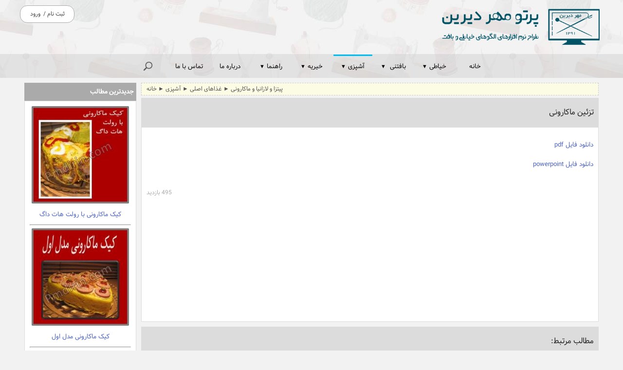

--- FILE ---
content_type: text/html
request_url: http://www.pmdirin.com/content/?id=728
body_size: 8373
content:
<!DOCTYPE HTML>

<html lang="fa">
<head>
<base href="http://www.pmdirin.com/">
<meta http-equiv="Content-Type" content="text/html; charset=utf-8">
<meta name="viewport" content="width=device-width, initial-scale=1.0">

<title>تزئین ماکارونی  | پرتو مهر دیرین</title>

<META NAME="description" CONTENT="">

<meta property="og:locale" content="fa_IR">

<meta name="keywords" content=",پیتزا و لازانیا و ماکارونی">
	
<meta property="og:title" content="تزئین ماکارونی ">
<meta itemprop="name" content="تزئین ماکارونی ">
<meta property="og:type" content="article">

<meta property="og:description" content="دانلود فایل pdf 
دانلود فایل powerpoint ">
<meta itemprop="description" content="دانلود فایل pdf 
دانلود فایل powerpoint ">

<meta property="og:image" content="http://www.pmdirin.com/thumbnails/728.jpg">
<meta itemprop="image" content="http://www.pmdirin.com/thumbnails/728.jpg">

<meta property="og:url" content="http://www.pmdirin.com/content/index.asp?id=728"><link rel="stylesheet" type="text/css" href="style16.css">
<link rel="shortcut icon" type="image/png" href="favicon.ico">
<link rel="canonical" href="http://www.pmdirin.com/content/?id=728">
<script src="scripts/jquery.min.js"></script>
<script src="scripts/jquery.easing.js"></script>
<script src="scripts/jquery.form.min.js"></script>
<link rel="stylesheet" type="text/css" href="scripts/jquery.fancybox.min.css">
<script src="scripts/jquery.fancybox.min.js"></script>
<script src="scripts/jquery.transit.js"></script>
<link rel="stylesheet" href="scripts/jquery-confirm.min.css">
<script src="scripts/jquery-confirm.min.js"></script>
<link rel="stylesheet" href="scripts/aos.css">
<script src="scripts/aos.js"></script>
<script>$(document).ready(function(){AOS.init({once: true});})</script>
<script src="scripts/nofloat.js"></script>
</head>
<body>
	<div style="direction:rtl">
		
<div id="mobileHeader">


	<div id="mobileMenuMask"></div>
	<div id="mobileMenuBar">
		<a class="mobileMenuTitle" href="./" style="display:inline-block;vertical-align:middle">
			<img src=" template/mobileLogo.png" alt="پرتو مهر دیرین" class="noselect" style="width:180px;vertical-align:top">
		</a>
		<!--
		<div style="text-align:center;color:#ffffff">
		<strong>پرتو مهر دیرین</strong>
		</div>
		-->

	</div>
	
	<div id="humburger">
		<button id="mobileMenuTrigger" class="c-hamburger c-hamburger--htx">
		  <span data-lang="menu">منو</span>
		</button>
	</div>
	
	
	<span id="backSpan"></span>
	<script>
	if(document.referrer == ""){}
	else{$("#backSpan").html('<a id="backButton" onclick="window.history.back()"></a>');}
	</script>


	
	<div id="mobilemenu">
		<div style="direction:rtl">
		
		
		<div style="background:#dddddd;">
		
			
			<a class="mobileMenuSignin" style="color:#000000" href="signin/">
				<img src="template/signup.png">&nbsp;ثبت نام / ورود
			</a>
			
		
		</div>
		
		
<div style="height:10px"><span></span></div>

			    <a class="pointer mobileMenuItem" href="./">خانه</a>
		  	
			   <div class="pointer mobileMenuItem" onclick="$(this).find('.sub').slideToggle();$(this).toggleClass('changed')">
			   		خیاطی
			  		<div class="sub" style="display:none">
			        
			        <a class="mobileSubMenuItem" href="list/?refer=50">●&nbsp;&nbsp;مدل های آموزشی اصلی</a>
			        
			        <a class="mobileSubMenuItem" href="list/?refer=51">●&nbsp;&nbsp;مدل های آموزشی  تکمیلی</a>
			        
			        <a class="mobileSubMenuItem" href="list/?refer=283">●&nbsp;&nbsp;مدل های ترکیبی</a>
			        
			        <a class="mobileSubMenuItem" href="list/?refer=21">●&nbsp;&nbsp;نمونه کار خیاطی هنرجویان و مربیان</a>
			        
			        <a class="mobileSubMenuItem" href="list/?refer=274">●&nbsp;&nbsp;الگوهای خیاطی</a>
			        
			        <a class="mobileSubMenuItem" href="list/?refer=89">●&nbsp;&nbsp;فیلم های کامل دوخت </a>
			        
			        </div>
			   </div>
		   
			   <div class="pointer mobileMenuItem" onclick="$(this).find('.sub').slideToggle();$(this).toggleClass('changed')">
			   		بافتنی 
			  		<div class="sub" style="display:none">
			        
			        <a class="mobileSubMenuItem" href="list/?refer=1459">●&nbsp;&nbsp;بافت از یقه</a>
			        
			        <a class="mobileSubMenuItem" href="list/?refer=1460">●&nbsp;&nbsp;بافت با توری</a>
			        
			        <a class="mobileSubMenuItem" href="list/?refer=1497">●&nbsp;&nbsp;آموزش‌های پایه</a>
			        
			        <a class="mobileSubMenuItem" href="list/?refer=291">●&nbsp;&nbsp;انواع مدل بافت </a>
			        
			        <a class="mobileSubMenuItem" href="list/?refer=293">●&nbsp;&nbsp;بافت کامل</a>
			        
			        <a class="mobileSubMenuItem" href="list/?refer=69">●&nbsp;&nbsp;نمونه کار بافتنی هنرجویان و مربیان</a>
			        
			        </div>
			   </div>
		   
			   <div class="pointer mobileMenuItem" onclick="$(this).find('.sub').slideToggle();$(this).toggleClass('changed')">
			   		آشپزی
			  		<div class="sub" style="display:none">
			        
			        <a class="mobileSubMenuItem" href="list/?refer=285">●&nbsp;&nbsp;شیرینیجات</a>
			        
			        <a class="mobileSubMenuItem" href="list/?refer=286">●&nbsp;&nbsp;پیش غذاها</a>
			        
			        <a class="mobileSubMenuItem" href="list/?refer=287">●&nbsp;&nbsp;غذاهای اصلی </a>
			        
			        </div>
			   </div>
		   
			   <div class="pointer mobileMenuItem" onclick="$(this).find('.sub').slideToggle();$(this).toggleClass('changed')">
			   		خیریه
			  		<div class="sub" style="display:none">
			        
			        <a class="mobileSubMenuItem" href="list/?refer=271">●&nbsp;&nbsp;فعالیت های خیریه </a>
			        
			        <a class="mobileSubMenuItem" href="list/?refer=272">●&nbsp;&nbsp;همکاری با خیریه </a>
			        
			        </div>
			   </div>
		   
			   <div class="pointer mobileMenuItem" onclick="$(this).find('.sub').slideToggle();$(this).toggleClass('changed')">
			   		راهنما
			  		<div class="sub" style="display:none">
			        
			        <a class="mobileSubMenuItem" href="list/?refer=270">●&nbsp;&nbsp;معرفی</a>
			        
			        <a class="mobileSubMenuItem" href="list/?refer=1553">●&nbsp;&nbsp;لیست دوره های آموزشی </a>
			        
			        <a class="mobileSubMenuItem" href="list/?refer=1560">●&nbsp;&nbsp;اندازه گیری</a>
			        
			        <a class="mobileSubMenuItem" href="list/?refer=1476">●&nbsp;&nbsp;سوالات متداول </a>
			        
			        </div>
			   </div>
		   
			    <a class="pointer mobileMenuItem" href="list/?refer=3">درباره ما</a>
		  	
			    <a class="pointer mobileMenuItem" href="contact">تماس با ما</a>
		  	
		</div>
		
				
		<div class="alignCenter rtl">
		
<div style="height:10px"><span></span></div>

		<form action="search" method="get">
			<input name="key" value="" autocomplete="off" style="vertical-align:middle;height:26px;width:150px;font-size:9pt;" placeholder="جستجو">
			<button type="submit" style="width:40px;height:26px;vertical-align:middle;border:0;outline:0;background:#666666">
			<img src="template/search-white.png" style="width:20px;vertical-align:middle" alt="search">
			</button>
		</form>
		
<div style="height:10px"><span></span></div>

		</div>


	</div>
</div>
<script>
function openMenu(){

	var mywidth=$("#mobilemenu").width();
	$(".c-hamburger").parent().stop().animate({"right":mywidth-60+"px"},500);
	$(".c-hamburger").addClass("is-active");
	$("#mobilemenu").stop().animate({"margin-right":"0px"});
	$("#mobilemenu").addClass("open");
	$("#mobileMenuMask").show(500);
}

function closeMenu(){
	
	var mywidth=$("#mobilemenu").width();
	$(".c-hamburger").parent().stop().animate({"right":"15px"},500);
	$(".c-hamburger").removeClass("is-active");
	$("#mobilemenu").stop().animate({"margin-right":"-300px"});
	$("#mobilemenu").removeClass("open");
	$("#mobileMenuMask").hide(500);
}

$(document).ready(function(){
	$("#mobileMenuTrigger,#mobileMenuMask").click(function(){
		if ($("#mobilemenu").hasClass("open")){closeMenu()}else{openMenu()}
	})
})
</script>

		<div id="desktopHeader" style="background:url('template/topbg.jpg');background-attachment:fixed;">
			
			<div class="full">
				
<div style="height:10px"><span></span></div>

				<table style="width:100%;">
					<tr>
						<td style="width:70%;vertical-align:top;text-align:right;">
							<a href="./">	
							<img src=" template/logo.png" alt="پرتو مهر دیرین" class="noselect" style="width:350px;vertical-align:top">
							</a>
						</td>
						<td style="width:30%;vertical-align:top;text-align:left;">
							
								<a class="membersLink" href="signin/" style="text-align:center">ثبت نام&nbsp;/&nbsp;&nbsp;ورود</a>
							
						</td>
					</tr>	
				</table>
			</div>
			
			
<div style="height:10px"><span></span></div>

			<div style="text-align:center;background:rgba(200,200,200,0.4)">
				

<div class="full">

<table id="menuTable" style="margin:auto;border:0;border-collapse:collapse;">
	<tr>
	
		<td>
			<div style="width:100%;position:relative">
				<a id="menuBorder" style="position:absolute;top:0;left:0;background:#00bdf2;width:0px;height:3px;border-radius:2px;"></a>
			</div>
		</td>
	</tr>

	<tr>
		<td>
		
			<ul class="drop">
					
		        <li >
				  	
		        
			        <a href="./">خانه
			        </a>
			        
				</li>
					
		        <li >
				  	
		        
			        <a href="list/?refer=17">خیاطی&nbsp;<span style="font-size:8pt">▼</span>
			        </a>
			        
				    	<ul>
				            
			           		<li>
			      
					            <a href="list/?refer=50">
						            مدل های آموزشی اصلی
								</a>
								
					            
						
			          		  </li>
				            
			           		<li>
			      
					            <a href="list/?refer=51">
						            مدل های آموزشی  تکمیلی
								</a>
								
					            
						
			          		  </li>
				            
			           		<li>
			      
					            <a href="list/?refer=283">
						            مدل های ترکیبی
								</a>
								
					            
						
			          		  </li>
				            
			           		<li>
			      
					            <a href="list/?refer=21">
						            نمونه کار خیاطی هنرجویان و مربیان
								</a>
								
					            
						
			          		  </li>
				            
			           		<li>
			      
					            <a href="list/?refer=274">
						            الگوهای خیاطی
								</a>
								
					            
						
			          		  </li>
				            
			           		<li>
			      
					            <a href="list/?refer=89">
						            فیلم های کامل دوخت 
								</a>
								
					            
						
			          		  </li>
				            
			        	</ul>
			        
				</li>
					
		        <li >
				  	
		        
			        <a href="list/?refer=10">بافتنی &nbsp;<span style="font-size:8pt">▼</span>
			        </a>
			        
				    	<ul>
				            
			           		<li>
			      
					            <a href="list/?refer=1459">
						            بافت از یقه
								</a>
								
					            
							            <ul>
								            
									            <li><a href="list/?refer=1492">&nbsp;&nbsp;یقه شکاری&nbsp;</a></li>
									            
									            <li><a href="list/?refer=1493">&nbsp;&nbsp;یقه ب ب &nbsp;</a></li>
									            
									            <li><a href="list/?refer=1494">&nbsp;&nbsp;یقه شومیزیه&nbsp;</a></li>
									            
									            <li><a href="list/?refer=1495">&nbsp;&nbsp;یقه انگلیسی&nbsp;</a></li>
									            
									            <li><a href="list/?refer=1496">&nbsp;&nbsp;بالاتنه آستین رگلان&nbsp;</a></li>
									            
							            </ul>
							        
						
			          		  </li>
				            
			           		<li>
			      
					            <a href="list/?refer=1460">
						            بافت با توری
								</a>
								
					            
						
			          		  </li>
				            
			           		<li>
			      
					            <a href="list/?refer=1497">
						            آموزش‌های پایه
								</a>
								
					            
						
			          		  </li>
				            
			           		<li>
			      
					            <a href="list/?refer=291">
						            انواع مدل بافت 
								</a>
								
					            
						
			          		  </li>
				            
			           		<li>
			      
					            <a href="list/?refer=293">
						            بافت کامل
								</a>
								
					            
						
			          		  </li>
				            
			           		<li>
			      
					            <a href="list/?refer=69">
						            نمونه کار بافتنی هنرجویان و مربیان
								</a>
								
					            
						
			          		  </li>
				            
			        	</ul>
			        
				</li>
					
		        <li id="defaultBorder">
				  	
		        
			        <a href="list/?refer=13">آشپزی&nbsp;<span style="font-size:8pt">▼</span>
			        </a>
			        
				    	<ul>
				            
			           		<li>
			      
					            <a href="list/?refer=285">
						            شیرینیجات
								</a>
								
					            
							            <ul>
								            
									            <li><a href="list/?refer=130">&nbsp;&nbsp;دسر&nbsp;</a></li>
									            
									            <li><a href="list/?refer=131">&nbsp;&nbsp;شیرینی&nbsp;</a></li>
									            
									            <li><a href="list/?refer=129">&nbsp;&nbsp;بستنی و کیک بستنی&nbsp;</a></li>
									            
									            <li><a href="list/?refer=132">&nbsp;&nbsp;کیک و تارت و پای&nbsp;</a></li>
									            
									            <li><a href="list/?refer=133">&nbsp;&nbsp;مربا و مارمالاد و شربت&nbsp;</a></li>
									            
							            </ul>
							        
						
			          		  </li>
				            
			           		<li>
			      
					            <a href="list/?refer=286">
						            پیش غذاها
								</a>
								
					            
							            <ul>
								            
									            <li><a href="list/?refer=136">&nbsp;&nbsp;دلمه و کوفته&nbsp;</a></li>
									            
									            <li><a href="list/?refer=134">&nbsp;&nbsp;املت و خوراک&nbsp;</a></li>
									            
									            <li><a href="list/?refer=138">&nbsp;&nbsp;سوپ و آش&nbsp;</a></li>
									            
									            <li><a href="list/?refer=137">&nbsp;&nbsp;سالاد و بورانی و غذاهای سرد&nbsp;</a></li>
									            
									            <li><a href="list/?refer=135">&nbsp;&nbsp;ترشی&nbsp;</a></li>
									            
							            </ul>
							        
						
			          		  </li>
				            
			           		<li>
			      
					            <a href="list/?refer=287">
						            غذاهای اصلی 
								</a>
								
					            
							            <ul>
								            
									            <li><a href="list/?refer=44">&nbsp;&nbsp;پلو&nbsp;</a></li>
									            
									            <li><a href="list/?refer=45">&nbsp;&nbsp;خورش&nbsp;</a></li>
									            
									            <li><a href="list/?refer=127">&nbsp;&nbsp;کتلت و کباب&nbsp;</a></li>
									            
									            <li><a href="list/?refer=128">&nbsp;&nbsp;کوکو&nbsp;</a></li>
									            
									            <li><a href="list/?refer=126">&nbsp;&nbsp;پیتزا و لازانیا و ماکارونی&nbsp;</a></li>
									            
							            </ul>
							        
						
			          		  </li>
				            
			        	</ul>
			        
				</li>
					
		        <li >
				  	
		        
			        <a href="list/?refer=33">خیریه&nbsp;<span style="font-size:8pt">▼</span>
			        </a>
			        
				    	<ul>
				            
			           		<li>
			      
					            <a href="list/?refer=271">
						            فعالیت های خیریه 
								</a>
								
					            
							            <ul>
								            
									            <li><a href="list/?refer=289">&nbsp;&nbsp;فعالیت‌های مهر ۹۹&nbsp;</a></li>
									            
									            <li><a href="list/?refer=290">&nbsp;&nbsp;فعالیت‌های آبان ۹۹&nbsp;</a></li>
									            
									            <li><a href="list/?refer=1489">&nbsp;&nbsp;فعالیت‌های ۱۴۰۰&nbsp;</a></li>
									            
									            <li><a href="list/?refer=1578">&nbsp;&nbsp;فعالیت‌های ۱۴۰۳&nbsp;</a></li>
									            
							            </ul>
							        
						
			          		  </li>
				            
			           		<li>
			      
					            <a href="list/?refer=272">
						            همکاری با خیریه 
								</a>
								
					            
						
			          		  </li>
				            
			        	</ul>
			        
				</li>
					
		        <li >
				  	
		        
			        <a href="list/?refer=1554">راهنما&nbsp;<span style="font-size:8pt">▼</span>
			        </a>
			        
				    	<ul>
				            
			           		<li>
			      
					            <a href="list/?refer=270">
						            معرفی
								</a>
								
					            
						
			          		  </li>
				            
			           		<li>
			      
					            <a href="list/?refer=1553">
						            لیست دوره های آموزشی 
								</a>
								
					            
						
			          		  </li>
				            
			           		<li>
			      
					            <a href="list/?refer=1560">
						            اندازه گیری
								</a>
								
					            
						
			          		  </li>
				            
			           		<li>
			      
					            <a href="list/?refer=1476">
						            سوالات متداول 
								</a>
								
					            
						
			          		  </li>
				            
			        	</ul>
			        
				</li>
					
		        <li >
				  	
		        
			        <a href="list/?refer=3">درباره ما
			        </a>
			        
				</li>
					
		        <li >
				  	
		        
			        <a href="contact">تماس با ما
			        </a>
			        
				</li>
				
				<li>
					<a class="pointer" onclick="$('.searchArea').slideToggle();">
						<img src="template/searchicon.png" style="height:20px;vertical-align:middle" alt="search">
					</a>
				</li>
			</ul>
		</td>
	</tr>
</table>
</div>

<script>
$(document).ready(function(){
	$("ul.drop>li").hover(
		function(){
			borderGoto($(this))
		},
		function(){
			borderGoto($("#defaultBorder"));
		}
	)
})

$(window).on("load",function(){
	borderGoto($("#defaultBorder"));
})
	

function borderGoto(elem){

	if ($(elem).length>0){
		var parentleft = $("#menuTable").offset().left;
	    var left = parseInt(elem.offset().left) - parseInt(parentleft) ;
	    var width= elem.width();
	    $('#menuBorder').stop().animate( {left: left,width:width}, 600 ,"easeOutBack");
    }
}
</script>

			</div>

		</div>
		
		<div class="searchArea" style="display:none;margin-top:20px;">
			<div class="full">
				<div class="box alignCenter">
					<form action="search/" method="get" style="margin:0">
						<input name="key" value="" style="padding:10px;vertical-align:middle;box-sizing:border-box;width:320px;max-width:100%;" placeholder="کلیدواژه">
						<input type="submit" value="جستجو" style="padding:10px;vertical-align:middle;width:100px;box-sizing:border-box;">
					</form>
				</div>
			</div>
		</div>

		<div style="min-height:400px;">
		
<div style="height:10px"><span></span></div>


<div class="full">
	<div class="grid">
		<div class="rightDiv">
		
			<div class="full">
				<div class="treeDiv">
					
						<a href="list/?refer=126">پیتزا و لازانیا و ماکارونی</a> ►  
						
						<a href="list/?refer=287">غذاهای اصلی </a> ►  
						
						<a href="list/?refer=13">آشپزی</a> ►  
						
						<a href="./">خانه</a> 
				</div>
			</div>
			
<div style="height:5px"><span></span></div>

			<div class="full">			
				<h1 class="titles">تزئین ماکارونی </h1>
				
				<div class="box" style="min-height:400px">	
					<div class="contentBody">
						<div class="nofloat" style="text-align:justify">
							<p><a href="http://dl.pmdirin.com/cookery/pdf/12-makaronee.pdf">دانلود فایل pdf</a></p>
<p><a href="http://dl.pmdirin.com/cookery/ppsx/12-makaronee.ppsx">دانلود فایل powerpoint</a></p>
						</div>
					</div>
					
					<div class="clear"></div>
					<div>
						
<div class="grid">

</div>
					</div>
					
					<span class="clear"></span>
					
					<div style="text-align:left;color:#aaaaaa;font-size:9pt;padding-top:20px;">
						495 بازدید
					</div>
				</div>

			</div>
			
			
<div style="height:10px"><span></span></div>

	<div class="full">
		<div class="titles">مطالب مرتبط:</div>

		<div class="box">
			
				
				<ul>
				<li><a  style="color:#3f59c9;font-weight:bold;font-size:12pt;" href="search/?key=پیتزا و لازانیا و ماکارونی">پیتزا و لازانیا و ماکارونی</a>
				
				
				<ul>
				
						<li ><a style="color:#8597e6" href="content/?id=728" title="تزئین ماکارونی ">تزئین ماکارونی </a></li>
					
						<li ><a style="color:#8597e6" href="content/?id=625" title="کیک ماکارونی با رولت هات داگ ">کیک ماکارونی با رولت هات داگ </a></li>
					
						<li ><a style="color:#8597e6" href="content/?id=624" title="کیک ماکارونی مدل اول ">کیک ماکارونی مدل اول </a></li>
					
						<li ><a style="color:#8597e6" href="content/?id=623" title="کیک ماکارونی مدل دوم ">کیک ماکارونی مدل دوم </a></li>
					
						<li ><a style="color:#8597e6" href="content/?id=620" title="کیک ماکارونی مدل سوم ">کیک ماکارونی مدل سوم </a></li>
					
						<li ><a style="color:#8597e6" href="content/?id=619" title="کیک ماکارونی مدل چهارم ">کیک ماکارونی مدل چهارم </a></li>
					
						<li ><a style="color:#8597e6" href="content/?id=618" title="کیک ماکارونی مدل پنجم ">کیک ماکارونی مدل پنجم </a></li>
					
						<li ><a style="color:#8597e6" href="content/?id=615" title="کیک ماکارونی مدل پنجم">کیک ماکارونی مدل پنجم</a></li>
					
						<li ><a style="color:#8597e6" href="content/?id=614" title="کیک ماکارونی مدل ششم">کیک ماکارونی مدل ششم</a></li>
					
						<li ><a style="color:#8597e6" href="content/?id=613" title="کیک ماکارونی مدل هفتم ">کیک ماکارونی مدل هفتم </a></li>
					
						<li ><a style="color:#8597e6" href="content/?id=612" title="کیک ماکارونی دوطبقه ">کیک ماکارونی دوطبقه </a></li>
					
						<li ><a style="color:#8597e6" href="content/?id=611" title="لازانیا سوسیس و پنیر">لازانیا سوسیس و پنیر</a></li>
					
						<li ><a style="color:#8597e6" href="content/?id=610" title="لازانیا گوشت و قارچ">لازانیا گوشت و قارچ</a></li>
					
						<li ><a style="color:#8597e6" href="content/?id=609" title="ماکارونی با ته دیگ سیب زمینی ">ماکارونی با ته دیگ سیب زمینی </a></li>
					
						<li ><a style="color:#8597e6" href="content/?id=608" title="ماکارونی با ذرت ">ماکارونی با ذرت </a></li>
					
						<li ><a style="color:#8597e6" href="content/?id=607" title="ماکارونی با گوشت قلقلی ">ماکارونی با گوشت قلقلی </a></li>
					
						<li ><a style="color:#8597e6" href="content/?id=606" title="ماکارونی با گوشت و پنیر ">ماکارونی با گوشت و پنیر </a></li>
					
						<li ><a style="color:#8597e6" href="content/?id=604" title="ماکارونی با سویا و سوسیس ">ماکارونی با سویا و سوسیس </a></li>
					
						<li ><a style="color:#8597e6" href="content/?id=603" title="پیتزا بادمجانی کبابی ">پیتزا بادمجانی کبابی </a></li>
					
						<li ><a style="color:#8597e6" href="content/?id=602" title="پیتزا تخم مرغی ">پیتزا تخم مرغی </a></li>
					
						<li ><a style="color:#8597e6" href="content/?id=601" title="پیتزا سوسیس کالباس و قارچ ">پیتزا سوسیس کالباس و قارچ </a></li>
					
				</ul>
				
				</li>
				</ul>
			
		</div>
	</div>

<div style="height:10px"><span></span></div>

	<div class="full">
		<div class="titles">نظر شما</div>
		<div class="box">
			<div style="font-size:9pt">
				
			</div>
		
			<a id="commentSection"></a>
			
<div style="height:15px"><span></span></div>

			

			<form id="commentForm" action="content/" method="post" onsubmit="return checkform()">
				<span style="color:red">*</span> نام و نام خانوادگی:<br>
				<input class="mandatory" name="title" style="width:300px" id="commentTitle" value="">
				<br>
				شماره تماس <span style="font-size:9pt">(نمایش داده نمی شود)</span>:<br>
				<input class="mandatory" name="phone" style="width:300px;direction:ltr" id="commentphone" value="">
				<br>
				
				<span style="color:red">*</span> کد امنیتی:	<img src="aspcaptcha.asp" id="captcha" style="vertical-align:middle" alt="captcha"><br>
				<input id="captchafield" name="captcha" style="direction:ltr">
				
				<br>
				
				<span style="color:red">*</span> متن پیام:
				<span style="font-size:9pt">
				(نظر شما پس از بررسی منتشر خواهد شد)
				</span>

				<br>
				<textarea id="commentBody" name="body" style="width:300px;height:120px;" class="mandatory"></textarea>
				<br>
				<input type="hidden" name="id" value="728">
				<input type="hidden" name="act" value="sendComment">
				<input type="submit" value="ارسال نظر">
				<br>
			</form>
			<div id="wait" style="color:#009900"></div>
			
			<script src="content/comment.js"></script>
		</div>
	</div>

<div style="height:10px"><span></span></div>

		</div>
		
		<!--End of right Div-->
		
		<div class="leftDiv">
			<div style="width:calc(100% - 10px);box-sizing:border-box">
				<div style="background-color:#aaaaaa;color:#ffffff;padding:5px;box-sizing:border-box"><strong>جدیدترین مطالب</strong></div>
				<div class="box">
					<div class="alignCenter">
						
							<a href="content/?id=625" class="inlineBlock">
								<img src="thumbnails/?img=625.jpg&w=200&h=200" alt="کیک ماکارونی با رولت هات داگ " style="max-width:100%">
								<br>
								کیک ماکارونی با رولت هات داگ 
							</a>
							<hr>
						
							<a href="content/?id=624" class="inlineBlock">
								<img src="thumbnails/?img=624.jpg&w=200&h=200" alt="کیک ماکارونی مدل اول " style="max-width:100%">
								<br>
								کیک ماکارونی مدل اول 
							</a>
							<hr>
						
							<a href="content/?id=623" class="inlineBlock">
								<img src="thumbnails/?img=623.jpg&w=200&h=200" alt="کیک ماکارونی مدل دوم " style="max-width:100%">
								<br>
								کیک ماکارونی مدل دوم 
							</a>
							<hr>
						
							<a href="content/?id=620" class="inlineBlock">
								<img src="thumbnails/?img=620.jpg&w=200&h=200" alt="کیک ماکارونی مدل سوم " style="max-width:100%">
								<br>
								کیک ماکارونی مدل سوم 
							</a>
							<hr>
						
							<a href="content/?id=619" class="inlineBlock">
								<img src="thumbnails/?img=619.jpg&w=200&h=200" alt="کیک ماکارونی مدل چهارم " style="max-width:100%">
								<br>
								کیک ماکارونی مدل چهارم 
							</a>
							<hr>
						
					</div>
				</div>
			</div>
		</div>
	
	</div>

</div>

	</div>
	
	
<div style="height:10px"><span></span></div>


	<div style="background:rgba(0,0,0,0.8);min-height:180px">
		<div class="full nofloat rtl">
			
			
<div style="height:40px"><span></span></div>

			<div class="grid">
				<div  class="col50 bottomText" >
					<div class="specialbox">
<p><strong>پرتو مهر دیرین</strong></p>
<p>سازنده نرم افزارهای الگوهای خیاطی و نقشه بافت</p>
<p>&nbsp;</p>
<p>تلفن 66019777_021</p>
<p>&nbsp;&nbsp;&nbsp;&nbsp;&nbsp;&nbsp;&nbsp;&nbsp; 09108015173</p>
<p>ساعات پاسخگویی ۸ الی ۱۲</p>
<p><span style="font-size: 12px;">&copy; گروه <strong>پرتو مهردیرین</strong> تمام حقوق مادی و معنوی این وب سایت را به تمام مردم دنیا تقدیم می کند.</span></p>
</div>
				</div>
	
				<div class="col50">
					<div class="inner">
						<div class="social">
							<a href="https://www.aparat.com/pmdirin" target="_blank"><img src="template/icon-aparat.png" alt="آپارات" title="آپارات"></a>
							<a href="contact/" target="_blank"><img src="template/icon-contact.png" alt="تماس با ما" title="تماس با ما"></a>
							<a href="https://t.me/pmdirinchannel" target="_blank"><img src="template/icon-telegram.png" alt="تلگرام" title="تلگرام"></a>
							<a href="https://sapp.ir/pmdirinchannel" target="_blank"><img src="template/icon-soroosh.png" alt="سروش" title="سروش"></a>
							
						</div>
						
						
<div style="height:30px"><span></span></div>

						
						<div class="alignCenter" style="color:#eeeeee;">
						میانگین بازدید روزانه: 
						862
						<br>
						بازدید امروز:
						1242
						
						</div>
					</div>
				</div>
			</div>
			
			
<div style="height:20px"><span></span></div>
			
		</div>
	</div>

	

	
</div>


</body>
</html>


--- FILE ---
content_type: text/css
request_url: http://www.pmdirin.com/style16.css
body_size: 5083
content:
@font-face{font-family:Vazir;src:url('font/Vazir.eot');src:url('font/Vazir.eot?#iefix') format('embedded-opentype'),
url('font/Vazir.woff') format('woff'),
url('font/Vazir.ttf') format('truetype');font-weight:normal;}
@font-face{font-family:Vazir;src:url('font/Vazir-Bold.eot');src:url('font/Vazir-Bold.eot?#iefix') format('embedded-opentype'),
url('font/Vazir-Bold.woff') format('woff'),
url('font/Vazir-Bold.ttf') format('truetype');font-weight:bold;}
* {
	font-family: 'Vazir',tahoma;
	line-height: 200%;
	-webkit-font-smoothing: antialiased;
}
body {
	margin: 0;
	background-position: bottom center;
	background-color: #f2f2f2;
	color: #000000;
	font-size: 10pt;
}
#mobileHeader {
	display: none;
}
#mobileMenuBar {
	text-align: center;
	direction: rtl;
	box-sizing: border-box;
	position: fixed;
	top: 0;;
	left: 0;
	background: #222222;
	width: 100%;
	min-height: 50px;
	padding-right: 13px;
	padding-left: 13px;
	z-index: 1998;
}
.mobileMenuTitle {
	line-height: 50px;
	display: inline-block;
	white-space: nowrap;
	color: #ffffff;
	font-size: 9pt;
}
#mobilemenu {
	position: fixed;
	top: 0;
	right: 0;
	height: 100%;
	overflow-y: auto;
	overflow-x: hidden;
	width: 260px;
	margin-right: -260px;
	background: #222222;
	direction: ltr;
	padding-top: 50px;
	box-sizing: border-box;;
	z-index: 2000;
}

.mobileMenuSignin{
	font-size: 10pt;
	color: #000000;
	display: block;
	width: 100%;
	line-height: 35px;
	padding-right: 10px;
	border-bottom: 1px solid #555555;
}
.mobileMenuItem {
	font-size: 10pt;
	color: #ffffff;
	display: block;
	width: 100%;
	line-height: 35px;
	padding-right: 10px;
	box-sizing:border-box;
	border-bottom: 1px solid #555555;
}
a.mobileMenuItem:hover {
	font-size: 10pt;
	background: #555555;
	color: #ffffff;
}
.mobileSubMenuItem {
	font-size: 10pt;
	color: #ffffff;
	display: block;
	width: 100%;
	line-height: 35px;
	padding-right: 30px;
	box-sizing:border-box;
	font-size:9pt;
}
.mobileSubMenuItem:hover {
	color: #ffffff;
	background:#333333;
}
.mobileMenuItem:before {
	font-family: 'Times New Roman';
	display: inline-block;
	content: '◄';
	font-size: 6pt;
	margin-left: 5px;
}
.mobileMenuItem.changed:before {
	font-family: 'Times New Roman';
	display: inline-block;
	content: '▼';
	font-size: 6pt;
	margin-left: 5px;
}
#mobileMenuMask {
	position: fixed!important;
	top: 0!important;
	left: 0!important;
	width: 100vw!important;
	height: 100vh!important;
	opacity: 0.5;
	background-image: none!important;
	background-color: #000;
	z-index: 1999;
	display: none;
}
#backButton {
	width: 60px;
	height: 50px;
	position: fixed;
	top: 0;
	left: 15px;
	z-index: 2000;;
	box-sizing: border-box;
	background: url('template/back.png') no-repeat left center;
	background-size: 8px 12px;
}
#humburger {
	width: 48px;
	height: 48px;
	position: fixed;
	top: 0;
	right: 15px;
	z-index: 2002;;
	box-sizing: border-box;
}
.c-hamburger {
	display: block;
	position: relative;
	overflow: hidden;
	margin: 0;
	padding: 0;
	width: 48px;
	height: 48px;
	font-size: 0;
	text-indent: -9999px;
	appearance: none;
	box-shadow: none;
	border-radius: none;
	border: none;
	cursor: pointer;
	transition: background 0.3s;
	background: transparent;
}
.c-hamburger:focus {
	outline: none;
}
.c-hamburger span {
	display: block;
	position: absolute;
	top: 22px;
	left: 9px;
	right: 9px;
	height: 4px;
	background: white;
	border-radius: 2px;
}
.c-hamburger span::before, .c-hamburger span::after {
	position: absolute;
	display: block;
	left: 0;
	width: 100%;
	border-radius: 2px;
	height: 4px;
	background-color: #ffffff;
	content: "";
}
.c-hamburger span::before {
	top: -10px;
}
.c-hamburger span::after {
	bottom: -10px;
}
.c-hamburger--htx {
}
.c-hamburger--htx span {
	transition: background 0s 0.3s;
}
.c-hamburger--htx span::before, .c-hamburger--htx span::after {
	transition-duration: 0.3s, 0.3s;
	transition-delay: 0.3s, 0s;
}
.c-hamburger--htx span::before {
	transition-property: top, transform;
}
.c-hamburger--htx span::after {
	transition-property: bottom, transform;
}
.c-hamburger--htx.is-active {
	background-color: transparent;
}
.c-hamburger--htx.is-active span {
	background: none;
}
.c-hamburger--htx.is-active span::before {
	top: 0;
	transform: rotate(45deg);
}
.c-hamburger--htx.is-active span::after {
	bottom: 0;
	transform: rotate(-45deg);
}
.c-hamburger--htx.is-active span::before, .c-hamburger--htx.is-active span::after {
	transition-delay: 0s, 0.3s;
}
@media all and (max-width:768px){
body {
	padding-top: 76px;
}
#mobileHeader {
	display: block;
}
#desktopHeader {
	display: none;
}
}
.rtl {
	direction: rtl;
}
.ltr {
	direction: ltr;
}
.displayNone {
	display: none;
}
.inline {
	display: inline-block;
}
.inlineBlock {
	display: inline-block;
}
.alignCenter {
	text-align: center;
}
.alignRight {
	text-align: right;
}
.alignLeft {
	text-align: left;
}
.alignJustify {
	text-align: justify;
}
.floatLeft {
	float: left;
}
.floatRight {
	float: right;
}
.marginAuto {
	margin: auto;
}
.pointer {
	cursor: pointer;
}
.pt9 {
	font-size: 9pt;
}
.pt8 {
	font-size: 8pt;
}
.grid {
	display: flex;
	flex-wrap: wrap;
}
.centerH {
	justify-content: center;
}
.centerV {
	align-items: center;
}
.reverse {
	flex-direction: row-reverse;
}
.col125 {
	flex: 0 0 12.5%;
	box-sizing: border-box;
}
.col6{
	flex: 0 0 16.6%;
	box-sizing: border-box;
}
.col20 {
	flex: 0 0 20%;
	box-sizing: border-box;
}

.col25 {
	flex: 0 0 25%;
	box-sizing: border-box;
}
.col50 {
	flex: 0 0 50%;
	box-sizing: border-box;
}
.col100 {
	flex: 0 0 100%;
	box-sizing: border-box;
}
.rightDiv{
	flex: 0 0 80%;
	box-sizing: border-box;
}
.leftDiv{
	flex: 0 0 20%;
	box-sizing: border-box;
}

.subMenuCol{
	flex: 0 0 16.66%;
	box-sizing: border-box;
	margin-bottom:10px;

}
@media all and (max-width:768px){
.col125 {
	flex: 0 0 25%;
}
.col6{
	flex: 0 0 33%;
}
.col20 {
	flex: 0 0 33%;
}
.col25 {
	flex: 0 0 50%;
}
.col50 {
	flex: 0 0 100%;
}

.rightDiv{
	flex: 0 0 100%;
	box-sizing: border-box;
}
.leftDiv{
	flex: 0 0 100%;
	box-sizing: border-box;
}
.subMenuCol{
	flex: 0 0 33.33%;
		box-sizing: border-box;
}


}
@media all and (max-width:640px){
	.col125 {
		flex:0 0 50%;
	}
	.col20{
		flex:0 0 50%;
	}	
	.col6{
		flex: 0 0 50%;
	}
	.col50 {
		width: 100%;
		float: none;
	}
	

}

@media all and (max-width:500px){
	.subMenuCol{
		flex: 0 0 50%;
		box-sizing: border-box;
	}

}
.fp20 {
	flex: 0 0 20%;
	box-sizing: border-box;
	padding-right:10px;
}
.fp80 {
	flex: 0 0 80%;
	box-sizing: border-box;
}

@media all and (max-width:768px){
.fp20 {
	flex: 0 0 100%;
	padding-right:0px;
}
.fp80 {
	flex: 0 0 100%;
}
}
.max100 {
	max-width: 100%;
}
.max440 {
	max-width: 440px;
}
.padding20 {
	padding: 20px;
}
h1 {
	font-size: 13pt;
	text-align: right;
	padding: 0;
	margin: 0;
}
h2 {
	font-size: 13pt;
	font-weight: normal;
}

.contentBody img,.contentBody table{
	max-width:100%;
}

.treeDiv{
	border:1px dashed #cccccc;
	box-sizing:border-box;
	text-align:left;
	background-color:rgba(255,255,225,0.8);
	padding-left:10px;
	padding-right:10px;
	box-sizing:border-box;
	font-size:9pt;
	color:#555555;
}

.treeDiv a{
	font-size:9pt;
	color:#555555;
}

.billboardHolder{
	width:100%;padding-top:40%;position:relative;top:0;left:0;overflow:hidden;}

.billboard {
	background-repeat: no-repeat;
	background-size: cover;
	background-position: center center;
	background-size: cover;
	position: absolute;
	top: 0;
	left: 0;
	bottom: 0;
	right: 0;
	width: 100%;
	height: 100%;
	display: none;
	z-index: 1;
}
.billboardbullet {
	display: inline-block;
	width: 12px;
	height: 12px;
	background-color: #ffffff;
	cursor: pointer;
	margin-right: 5px;
	box-sizing: border-box;
	cursor: pointer;
	border-radius: 20px;
}
.billboardText {
	display:none;
	position: absolute;
	top: 0;
	right:18%;
	z-index: 2;
	white-space: nowrap;
	width:30%;height:100%;
	pointer-events:none;
}

.hr_orange{
	line-height:30px;
}

.billboardText0{
	font-size:32pt;color:#000000;width:280px;text-shadow: -1px 0 white, 0 1px white, 1px 0 white, 0 -1px white;
;
}
.billboardText1{
	font-size:22pt;color:#000000;line-height:40px;text-shadow: -1px 0 white, 0 1px white, 1px 0 white, 0 -1px white;
}
.billboardText2{
	font-size:22pt;color:#000000;line-height:40px;text-shadow: -1px 0 white, 0 1px white, 1px 0 white, 0 -1px white;
}
.billboardText3{
	font-size:22pt;color:#000000;text-shadow: -1px 0 white, 0 1px white, 1px 0 white, 0 -1px white;
}


.billboardReadMore{
	display:inline-block;
	background:#ffffff;
	border-radius:20px;
	width:120px;
	line-height:40px;
	text-align:center;
	color:#000000;
	font-size:12pt;
	font-weight:bold;
	margin-top:30px;
	border:1px solid #888888;
}

.billboardtext a:hover{
	background:#fcaf17;
}

@media all and (max-width:900px){
	.billboardText {
		right:10%;
	}
	
	.hr_orange{
	line-height:20px;
	}

	.billboardText0{
		font-size:18pt;
	}
	.billboardText1{
		font-size:10pt;line-height:30px;
	}
	.billboardText2{
		font-size:10pt;line-height:30px;
	}
	.billboardText3{
		font-size:10pt;
	}
	
	.billboardReadMore{
		display:inline-block;
		background:#ffffff;
		border-radius:20px;
		width:80px;
		line-height:30px;
		text-align:center;
		color:#000000;
		font-size:9pt;
		font-weight:bold;
		margin-top:20px;
	}
	
}

.specialbox {
	overflow: auto;
}
.specialbox p:empty {
	margin: 0;
	padding: 0;
}
.specialbox p:empty {
	margin: 0;
	padding: 0;
}
.noselect {
	-webkit-touch-callout: none;
	-webkit-user-select: none;
	-khtml-user-select: none;
	-moz-user-select: none;
	-ms-user-select: none;
	user-select: none;
}
.max440 {
	width: 440px;
	max-width: 100%;
	box-sizing: border-box;
}
.max220 {
	width: 220px;
	max-width: 100%;
	box-sizing: border-box;
}
.full {
	direction: rtl;
	width: 98%;
	max-width: 1200px;;
	margin: auto;
}
.inner {
	width: calc(100% - 10px);
	margin-right: 5px;
	margin-left: 5px;
	box-sizing: border-box;
}
.inner * {
	max-width: 100%;
}
table {
	border-collapse: collapse;
}
.clear {
	clear: both;
}
a {
	color: #4861c2;
	text-decoration: none;
	outline: none;
}
a:hover {
	color: #e98f00;
}
.bordered {
	text-shadow: -1px -1px 0 #000, 1px -1px 0 #000, -1px 1px 0 #000,1px 1px 0 #000;
}
.photothumb {
	border: 1px solid #aaaaaa;
	border-radius: 2px;
	vertical-align: top;
}
.titles {
	padding: 10px;
	line-height: 40px;
	width: 100%;
	box-sizing: border-box;
	color: #222222;
	font-size: 12pt;
	font-weight: normal;
	background: rgba(200,200,200,0.5);
	margin: 0;
	margin-block-start: 0;
	margin-block-end: 0;
}
.clear {
	clear: both;
	display: block;
}
form {
	margin: 0;
}
input {
;font-size: 10pt;
	outline: 0;
}
input, textarea {
	box-sizing: border-box;
}
.topmenu {
	position: relative;
	top: 0;
	left: 0;
}
.menu {
	color: #000000;
	display: inline-block;
	min-width: 140px;
}
.brief {
;color: #dddddd;
	font-size: 8pt;
	display: block;
}
.myhr {
	height: 1px;
	background: #999999;
}
.paging {
	display: inline-block;
	width: 25px;
	height: 25px;
	background: #eeeeee;
	border: 1px solid #666666;
	vertical-align: middle;
}
.pagingActive, .paging:hover {
	display: inline-block;
	width: 25px;
	height: 25px;
	background: #03cbff;
	border: 1px solid #666666;
	vertical-align: middle;
	color: #000000;
}
.listitem {
	box-sizing:border-box;
	height:calc(100% - 10px);
	transition: box-shadow 0.5s linear;
	box-shadow: 0 0 2px 0 rgba(80,80,80,0.2);
	background: #ffffff;
	text-align: center;
	border: 1px solid #999999;
	padding: 10px;
	border-radius: 5px;
	margin-bottom:10px;
}
.listitem:hover {
	box-shadow: 0 0 12px 0 rgba(80,80,80,0.7);
}
.listthumb {
	width: 100%;
	vertical-align: top;
	box-sizing: border-box;
	margin-bottom: 10px;
}
.listlink {
	display: block;
	width: 100%;
	text-align: center;
	color: #000000;
}
.listlink:hover {
	color: #111111;
}
.pagerinactive {
	display: inline-block;
	width: 12px;
	height: 12px;
	background: #888888;
	cursor: pointer;
	border-radius: 10px;
	margin: 0;
	padding: 0;
}
.pageractive {
	display: inline-block;
	width: 12px;
	height: 12px;
	border-radius: 10px;
	background: #0082c5;
	margin: 0;
	padding: 0;
}
@media all and (max-width:760px){
#mobileMenuIcon {
	display: block;
}
#topmenu {
	display: none;
}
#mobilemenu {
	display: block;
}
}
.adminDelete {
	width: 25px;
	height: 25px;
	display: inline-block;
	background-size:contain;
	background: url('template/admin/delete.png') no-repeat;
}
.adminGrayDelete {
	width: 25px;
	height: 25px;
	display: inline-block;
	background-size:contain;
	background: url('template/admin/delete-gray.png') no-repeat;
}
.adminArchive {
	width: 25px;
	height: 25px;
	display: inline-block;
	background-size:contain;
	background: url('template/admin/archive.png') no-repeat;
}
.adminAdd {
	width: 25px;
	height: 25px;
	display: inline-block;
	background-size:contain;
	background: url('template/admin/add.png') no-repeat;
}
.adminSub {
	width: 25px;
	height: 25px;
	display: inline-block;
	background-size:contain;
	background: url('template/admin/sub.png') no-repeat;
}
.adminEdit {
	width: 25px;
	height: 25px;
	display: inline-block;
	background-size:contain;
	background: url('template/admin/edit.png') no-repeat;
}
.adminUp {
	width: 25px;
	height: 25px;
	display: inline-block;
	background-size:contain;
	background: url('template/admin/up.png') no-repeat;
}
.adminDown {
	width: 25px;
	height: 25px;
	display: inline-block;
	background-size:contain;
	background: url('template/admin/down.png') no-repeat;
}

.adminVisible {
	width: 25px;
	height: 25px;
	display: inline-block;
	background-size:contain;
	background: url('template/admin/visible.png') no-repeat;
}
.adminHidden {
	width: 25px;
	height: 25px;
	display: inline-block;
	background-size:contain;
	background: url('template/admin/hidden.png') no-repeat;
}
.adminUpload {
	width: 25px;
	height: 25px;
	display: inline-block;
	background-size:contain;
	background: url('template/admin/upload.png') no-repeat;
}
@media print{
}
.membersLink {
	font-size: 9pt;
	min-width: 90px;
	padding: 5px;
	padding-left: 10px;
	padding-right: 10px;
	border-radius: 15px;
	background: #ffffff;
	border: 1px solid #aaaaaa;
	text-align: right;
	display: inline-block;
	color: #444444;
}
.membersMenu {
	margin: 5px;
	background: #ffffff;
	border-radius: 5px;
	font-size: 9pt;
	padding: 10px;
	text-align: center;
	border: 1px solid #aaaaaa;
	display: block;
	width: calc(100% - 10px);
	height: calc(100% - 10px);
	box-sizing: border-box;
}
.box {
	background: #ffffff;
	padding: 10px;
	box-sizing: border-box;
	border: 1px solid #dddddd;
}
.semiSubmit {
	display: inline-block;
	padding: 8px;
	border-radius: 4px;
	background: #0c1214;
	color: #ffffff;
	text-align: center;
	cursor: pointer;
	box-sizing: border-box;
}
.wow {
	line-height: 20px;
	font-weight: bold;
	display: inline-block;
	width: 20px;
	height: 20px;
	background: red;
	border-radius: 50%;
	color: white;
	text-align: center;
}
/* Style for top menu */
ul.drop {
	font-size: 10pt;
}
ul.drop {
	z-index: 597;
	margin: auto;
	direction: rtl;
	display: inline-block;
	position: relative;
	vertical-align: bottom;
	box-sizing: border-box;
}
ul.drop > li a {
	text-decoration: none;
	text-align: center;
	color: #000000;
	padding-right: 10px;
	padding-left: 10px;
	display: block;
	box-sizing: border-box;
	vertical-align: top;
	line-height: 45px;
	font-weight: normal;
	box-sizing: border-box;
}
ul.drop > li a:hover {
	color: #000000;
	-webkit-transition: background-color 300ms linear;
	-ms-transition: background-color 300ms linear;
	transition: background-color 300ms linear;
}
ul.drop, ul.drop li, ul.drop ul {
	list-style: none;
	padding: 0;
}
ul.drop > li {
	display: inline-block;
	vertical-align: bottom;
	text-align: center;
	min-width: 80px;
	box-sizing: border-box;
	min-height: 45px;
}
ul.drop ul li a::before {
	display: inline-block;
	width: 8px;
	height: 8px;
	display: inline-block;
	background: #00bdf2;
	border-radius: 50%;
	margin-left: 8px;
	content: " ";
}
ul.drop > li:last-of-type {
	border-left: 0px;
}
ul.drop > li.hover, ul.drop > li:hover {
	position: relative;
	z-index: 599;
	cursor: default;
}
ul.drop ul {
	visibility: hidden;
	opacity: 0;
	position: absolute;
	top: 100%;
	right: -1px;
	z-index: 0;
}
ul.drop ul li a {
	margin-top: 1px;
	color: #000000;
	display: block;
	line-height: 40px;
	text-align: right;
	box-sizing: border-box;
	background: #eeeeee;
	border: 1px solid #888888;
}
ul.drop ul li a:hover {
	color: #ffffff;
	background: #00bdf2;
}
ul.drop ul li {
	position: relative;
}
ul.drop ul ul {
	position: absolute;
	top: 0px;
	right: 100%;
	z-index: 1;
}
ul.drop li:hover > ul {
	visibility: visible;
	opacity: 1;
}
ul.drop li ul li a {
	min-width: 190px;
	max-width: 300px;
	text-align: right;
	white-space: nowrap;
}
/* End of Style for top menu */
.paperOptions {
	float: left;
	display: inline-block;
	padding: 5px;
	padding-right:10px;
	padding-left:10px;
	margin: 2px;
	background: #eeeeee;
	border: 1px solid #dddddd;
	text-align: center;
}

.progress { display:none;position:relative; width:400px;max-width:100%; border: 1px solid #ddd; padding: 1px; border-radius: 3px;margin:auto }
.bar { background-color: #B4F5B4; width:0%; height:20px; border-radius: 3px; }
.percent { position:absolute; display:inline-block; top:0px; left:48%; }
.red{
	color:red
}

.social{
	text-align:center;
}
.social a{
	margin-left:15px;display:inline-block;
}
.social a img{
	filter: grayscale(100%);width:40px;
}

.social a:hover img{
	filter: grayscale(0%);
}

.bottomText{
	padding-right:10px;
	padding-left:10px;
	border-left:1px dotted #eeeeee;
	color:#ffffff;
}

.bottomText p {
	margin:0;
}

@media all and (max-width:760px){
	.bottomText{
		border-left:0;
		text-align:center;
		padding-bottom:20px;
		margin-bottom:20px;
		border-bottom:1px dotted #eeeeee;

	}
}

--- FILE ---
content_type: text/css
request_url: http://www.pmdirin.com/scripts/jquery.fancybox.min.css
body_size: 3428
content:
.fancybox-enabled {
	overflow: hidden;
}
.fancybox-enabled body {
	overflow: visible;
	-ms-touch-action: none;
	touch-action: none;
}
.fancybox-container {
	position: fixed;
	top: 0;
	left: 0;
	width: 100%;
	height: 100%;
	z-index: 99993;
	-webkit-backface-visibility: hidden;
	backface-visibility: hidden;
}
.fancybox-container~.fancybox-container{z-index:99992}
.fancybox-bg {
	position: absolute;
	top: 0;
	right: 0;
	bottom: 0;
	left: 0;
	background: #0f0f11;
	opacity: 0;
	transition-timing-function: cubic-bezier(.55,.06,.68,.19);
	-webkit-backface-visibility: hidden;
	backface-visibility: hidden;
}
.fancybox-container--ready .fancybox-bg {
	opacity: .87;
	transition-timing-function: cubic-bezier(.22,.61,.36,1);
}
.fancybox-controls {
	position: absolute;
	top: 0;
	left: 0;
	right: 0;
	text-align: center;
	opacity: 0;
	z-index: 99994;
	transition: opacity .2s;
	pointer-events: none;
	-webkit-backface-visibility: hidden;
	backface-visibility: hidden;
	direction: ltr;
}
.fancybox-show-controls .fancybox-controls {
	opacity: 1;
}
.fancybox-infobar {
	display: none;
}
.fancybox-show-infobar .fancybox-infobar {
	display: inline-block;
	pointer-events: all;
}
.fancybox-infobar__body {
	display: inline-block;
	width: 70px;
	line-height: 44px;
	font-size: 13px;
	font-family: Helvetica Neue,Helvetica,Arial,sans-serif;
	text-align: center;
	color: #ddd;
	background-color: rgba(30,30,30,.7);
	pointer-events: none;
	-webkit-user-select: none;
	-moz-user-select: none;
	-ms-user-select: none;
	user-select: none;
	-webkit-touch-callout: none;
	-webkit-tap-highlight-color: transparent;
	-webkit-font-smoothing: subpixel-antialiased;
}
.fancybox-buttons {
	position: absolute;
	top: 0;
	right: 0;
	display: none;
	pointer-events: all;
}
.fancybox-show-buttons .fancybox-buttons {
	display: block;
}
.fancybox-slider-wrap {
	overflow: hidden;
	direction: ltr;
}
.fancybox-slider, .fancybox-slider-wrap {
	position: absolute;
	top: 0;
	left: 0;
	bottom: 0;
	right: 0;
	padding: 0;
	margin: 0;
	z-index: 99993;
	-webkit-backface-visibility: hidden;
	backface-visibility: hidden;
}
.fancybox-slide {
	position: absolute;
	top: 0;
	left: 0;
	width: 100%;
	height: 100%;
	margin: 0;
	padding: 0;
	overflow: auto;
	outline: none;
	white-space: normal;
	box-sizing: border-box;
	text-align: center;
	z-index: 99994;
	-webkit-overflow-scrolling: touch;
	-webkit-tap-highlight-color: transparent;
}
.fancybox-slide:before {
	content: "";
	height: 100%;
	width: 0;
}
.fancybox-slide:before, .fancybox-slide > * {
	display: inline-block;
	vertical-align: middle;
}
.fancybox-slide > * {
	position: relative;
	padding: 24px;
	margin: 44px 0;
	border-width: 0;
	text-align: left;
	background-color: #fff;
	overflow: auto;
	box-sizing: border-box;
}
.fancybox-slide--image {
	overflow: hidden;
}
.fancybox-slide--image:before {
	display: none;
}
.fancybox-content {
	display: inline-block;
	position: relative;
	margin: 44px auto;
	padding: 0;
	border: 0;
	width: 80%;
	height: calc(100% - 88px);
	vertical-align: middle;
	line-height: normal;
	text-align: left;
	white-space: normal;
	outline: none;
	font-size: 16px;
	font-family: Arial,sans-serif;
	box-sizing: border-box;
	-webkit-tap-highlight-color: transparent;
	-webkit-overflow-scrolling: touch;
}
.fancybox-iframe {
	display: block;
	margin: 0;
	padding: 0;
	border: 0;
	width: 100%;
	height: 100%;
	background: #fff;
}
.fancybox-slide--video .fancybox-content, .fancybox-slide--video .fancybox-iframe {
	background: transparent;
}
.fancybox-placeholder {
	z-index: 99995;
	background: transparent;
	cursor: default;
	overflow: visible;
	-webkit-transform-origin: top left;
	transform-origin: top left;
	background-size: 100% 100%;
	background-repeat: no-repeat;
	-webkit-backface-visibility: hidden;
	backface-visibility: hidden;
}
.fancybox-image, .fancybox-placeholder, .fancybox-spaceball {
	position: absolute;
	top: 0;
	left: 0;
	margin: 0;
	padding: 0;
	border: 0;
}
.fancybox-image, .fancybox-spaceball {
	width: 100%;
	height: 100%;
	max-width: none;
	max-height: none;
	background: transparent;
	background-size: 100% 100%;
}
.fancybox-controls--canzoomOut .fancybox-placeholder {
	cursor: zoom-out;
}
.fancybox-controls--canzoomIn .fancybox-placeholder {
	cursor: zoom-in;
}
.fancybox-controls--canGrab .fancybox-placeholder {
	cursor: -webkit-grab;
	cursor: grab;
}
.fancybox-controls--isGrabbing .fancybox-placeholder {
	cursor: -webkit-grabbing;
	cursor: grabbing;
}
.fancybox-spaceball {
	z-index: 1;
}
.fancybox-tmp {
	position: absolute;
	top: -9999px;
	left: -9999px;
	visibility: hidden;
}
.fancybox-error {
	position: absolute;
	margin: 0;
	padding: 40px;
	top: 50%;
	left: 50%;
	width: 380px;
	max-width: 100%;
	-webkit-transform: translate(-50%,-50%);
	transform: translate(-50%,-50%);
	background: #fff;
	cursor: default;
}
.fancybox-error p {
	margin: 0;
	padding: 0;
	color: #444;
	font: 16px/20px Helvetica Neue,Helvetica,Arial,sans-serif;
}
.fancybox-close-small {
	position: absolute;
	top: 4px;
	right: 4px;
	padding: 0;
	margin: 0;
	width: 30px;
	height: 30px;
	font: 21px/1 Arial,Helvetica Neue,Helvetica,sans-serif;
	color: #888;
	font-weight: 300;
	text-align: center;
	border-radius: 50%;
	border-width: 0;
	cursor: pointer;
	background: #fff;
	transition: background .2s;
	box-sizing: border-box;
	z-index: 2;
}
.fancybox-close-small:focus {
	outline: 1px dotted #888;
}
.fancybox-slide--video .fancybox-close-small {
	top: -36px;
	right: -36px;
	background: transparent;
}
.fancybox-close-small:hover {
	color: #555;
	background: #eee;
}
.fancybox-caption-wrap {
	position: absolute;
	bottom: 0;
	left: 0;
	right: 0;
	padding: 60px 30px 0;
	z-index: 99998;
	-webkit-backface-visibility: hidden;
	backface-visibility: hidden;
	box-sizing: border-box;
	background: linear-gradient(180deg,transparent 0,rgba(0,0,0,.1) 20%,rgba(0,0,0,.2) 40%,rgba(0,0,0,.6) 80%,rgba(0,0,0,.8));
	opacity: 0;
	transition: opacity .2s;
	pointer-events: none;
}
.fancybox-show-caption .fancybox-caption-wrap {
	opacity: 1;
}
.fancybox-caption {
	padding: 30px 0;
	border-top: 1px solid hsla(0,0%,100%,.4);
	font-size: 11pt;
	color: #fff;
	line-height: 20px;
	direction:rtl;
	text-align:center;
	-webkit-text-size-adjust: none;
}
.fancybox-caption a, .fancybox-caption button {
	pointer-events: all;
}
.fancybox-caption a {
	color: #fff;
	text-decoration: underline;
}
.fancybox-button {
	display: inline-block;
	position: relative;
	width: 44px;
	height: 44px;
	line-height: 44px;
	margin: 0;
	padding: 0;
	border: 0;
	border-radius: 0;
	cursor: pointer;
	background: transparent;
	color: #fff;
	box-sizing: border-box;
	vertical-align: top;
	outline: none;
}
.fancybox-button--disabled {
	cursor: default;
	pointer-events: none;
}
.fancybox-button, .fancybox-infobar__body {
	background: rgba(30,30,30,.6);
}
.fancybox-button:hover {
	background: rgba(0,0,0,.8);
}
.fancybox-button:after, .fancybox-button:before {
	content: "";
	pointer-events: none;
	position: absolute;
	border-color: #fff;
	background-color: currentColor;
	color: currentColor;
	opacity: .9;
	box-sizing: border-box;
	display: inline-block;
}
.fancybox-button--disabled:after, .fancybox-button--disabled:before {
	opacity: .5;
}
.fancybox-button--left:after {
	left: 20px;
	-webkit-transform: rotate(-135deg);
	transform: rotate(-135deg);
}
.fancybox-button--left:after, .fancybox-button--right:after {
	top: 18px;
	width: 6px;
	height: 6px;
	background: transparent;
	border-top: 2px solid currentColor;
	border-right: 2px solid currentColor;
}
.fancybox-button--right:after {
	right: 20px;
	-webkit-transform: rotate(45deg);
	transform: rotate(45deg);
}
.fancybox-button--left {
	border-bottom-left-radius: 5px;
}
.fancybox-button--right {
	border-bottom-right-radius: 5px;
}
.fancybox-button--close {
	float: right;
}
.fancybox-button--close:after, .fancybox-button--close:before {
	content: "";
	display: inline-block;
	position: absolute;
	height: 2px;
	width: 16px;
	top: calc(50% - 1px);
	left: calc(50% - 8px);
}
.fancybox-button--close:before {
	-webkit-transform: rotate(45deg);
	transform: rotate(45deg);
}
.fancybox-button--close:after {
	-webkit-transform: rotate(-45deg);
	transform: rotate(-45deg);
}
.fancybox-loading {
	border: 6px solid hsla(0,0%,39%,.4);
	border-top: 6px solid hsla(0,0%,100%,.6);
	border-radius: 100%;
	height: 50px;
	width: 50px;
	-webkit-animation: a .8s infinite linear;
	animation: a .8s infinite linear;
	background: transparent;
	position: absolute;
	top: 50%;
	left: 50%;
	margin-top: -25px;
	margin-left: -25px;
	z-index: 99999;
}
@-webkit-keyframes a{0%{-webkit-transform:rotate(0deg);transform:rotate(0deg)}to{-webkit-transform:rotate(359deg);transform:rotate(359deg)}}
@keyframes a{0%{-webkit-transform:rotate(0deg);transform:rotate(0deg)}to{-webkit-transform:rotate(359deg);transform:rotate(359deg)}}
@media (max-width:800px){
.fancybox-controls {
	text-align: left;
}
.fancybox-button--left,.fancybox-button--right,.fancybox-buttons button:not(.fancybox-button--close){display:none!important}
.fancybox-caption {
	padding: 20px 0;
	margin: 0;
}
}
.fancybox-button--fullscreen:before {
	width: 15px;
	height: 11px;
	left: 15px;
	top: 16px;
	border: 2px solid;
	background: none;
}
.fancybox-button--play:before {
	top: 16px;
	left: 18px;
	width: 0;
	height: 0;
	border-top: 6px inset transparent;
	border-bottom: 6px inset transparent;
	border-left: 10px solid;
	border-radius: 1px;
	background: transparent;
}
.fancybox-button--pause:before {
	top: 16px;
	left: 18px;
	width: 7px;
	height: 11px;
	border-style: solid;
	border-width: 0 2px;
	background: transparent;
}
.fancybox-button--thumbs span {
	font-size: 23px;
}
.fancybox-button--thumbs:before {
	top: 20px;
	left: 21px;
	width: 3px;
	height: 3px;
	box-shadow: 0 -4px 0,-4px -4px 0,4px -4px 0,inset 0 0 0 32px,-4px 0 0,4px 0 0,0 4px 0,-4px 4px 0,4px 4px 0;
}
.fancybox-container--thumbs .fancybox-caption-wrap, .fancybox-container--thumbs .fancybox-controls, .fancybox-container--thumbs .fancybox-slider-wrap {
	right: 220px;
}
.fancybox-thumbs {
	position: absolute;
	top: 0;
	right: 0;
	bottom: 0;
	left: auto;
	width: 220px;
	margin: 0;
	padding: 5px 5px 0 0;
	background: #fff;
	z-index: 99993;
	word-break: normal;
	-webkit-overflow-scrolling: touch;
	-webkit-tap-highlight-color: transparent;
	box-sizing: border-box;
}
.fancybox-thumbs > ul {
	list-style: none;
	position: absolute;
	position: relative;
	width: 100%;
	height: 100%;
	margin: 0;
	padding: 0;
	overflow-x: hidden;
	overflow-y: auto;
	font-size: 0;
}
.fancybox-thumbs > ul > li {
	float: left;
	overflow: hidden;
	max-width: 50%;
	padding: 0;
	margin: 0;
	width: 105px;
	height: 75px;
	position: relative;
	cursor: pointer;
	outline: none;
	border: 5px solid #fff;
	border-top-width: 0;
	border-right-width: 0;
	-webkit-tap-highlight-color: transparent;
	-webkit-backface-visibility: hidden;
	backface-visibility: hidden;
	box-sizing: border-box;
}
li.fancybox-thumbs-loading {
	background: rgba(0,0,0,.1);
}
.fancybox-thumbs > ul > li > img {
	position: absolute;
	top: 0;
	left: 0;
	min-width: 100%;
	min-height: 100%;
	max-width: none;
	max-height: none;
	-webkit-touch-callout: none;
	-webkit-user-select: none;
	-moz-user-select: none;
	-ms-user-select: none;
	user-select: none;
}
.fancybox-thumbs > ul > li:before {
	content: "";
	position: absolute;
	top: 0;
	right: 0;
	bottom: 0;
	left: 0;
	border-radius: 2px;
	border: 4px solid #4ea7f9;
	z-index: 99991;
	opacity: 0;
	transition: all .2s cubic-bezier(.25,.46,.45,.94);
}
.fancybox-thumbs > ul > li.fancybox-thumbs-active:before {
	opacity: 1;
}
@media (max-width:800px){
.fancybox-thumbs {
	display: none!important;
}
.fancybox-container--thumbs .fancybox-caption-wrap, .fancybox-container--thumbs .fancybox-controls, .fancybox-container--thumbs .fancybox-slider-wrap {
	right: 0;
}
}


--- FILE ---
content_type: application/javascript
request_url: http://www.pmdirin.com/content/comment.js
body_size: 828
content:
function checkform(){
	var k=true;
	$(".mandatory").each(function(){
		if ($(this).val()==""){k=false;}
	})
	
	if (!k){
		showAlert('خطا','پر کردن گزینه های ستاره دار الزامی است.');
		return false;
	}
	
	var data=$("#commentForm").serialize();
	$.ajax({
		url:"content/submitcomment.asp",
		method:"post",
		data:data,
		success:function(result){
			if (result=="done"){
				$("#commentForm").html('پیام شما با موفقیت ثبت شد و پس از بررسی منتشر خواهد شد.');
				$('html,body').animate({scrollTop:$("#commentSection").offset().top}, 500);
			}else if (result=="captcha"){
				showAlert('خطا','کد امنیتی را دوباره وارد نمایید.')
				recaptcha();
			}else{
				showAlert('خطا','در ثبت پیام مشکل نامشخصی رخ داده است.')
			}
		}
	})
	return false;
}

function recaptcha(){
$("#captcha").attr("src","aspcaptcha.asp?rnd="+Math.random());
$("#captchafield").val('');
}


--- FILE ---
content_type: application/javascript
request_url: http://www.pmdirin.com/scripts/nofloat.js
body_size: 501
content:
function nofloat(){
	$(".nofloat").find("img, .nofloatDiv").each(function(){
		if (!$(this).attr("data-originalstyle")){
			$(this).attr("data-originalstyle",$(this).attr('style'));
		}
	})
	
	if ($(document).width()<700){
		$(".nofloat").find("img").each(function(){
			if ($(this).css('float') == 'left' || $(this).css('float') == 'right'){
				$(this).css({"float":"none","margin-left":"auto","margin-right":"auto","margin-bottom":"10px","margin-top":"10px","display":"block","text-align":"center"});
				if ($(this).hasClass("nofloatDiv")){$(this).css({"width":"100%"})};
			}
		})
	}
	else{
		$(".nofloat").find("img").each(function(){
			if ($(this).attr("data-originalstyle")){
				$(this).attr("style", $(this).attr("data-originalstyle") );
			}
		})
	}
}
$(document).ready(function(){nofloat();})
$(window).resize(function(){nofloat()})